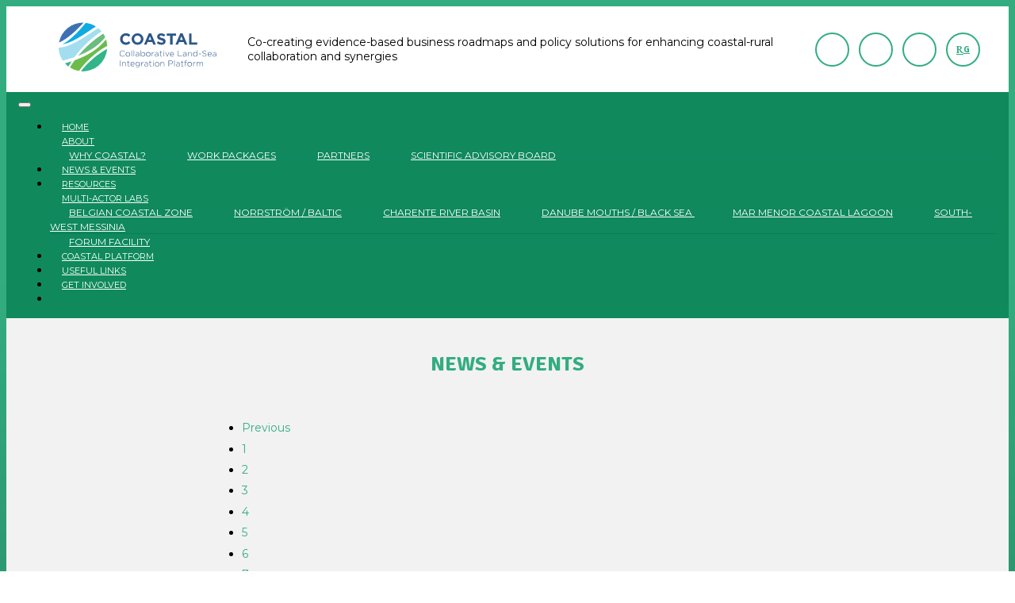

--- FILE ---
content_type: text/html;charset=UTF-8
request_url: https://h2020-coastal.eu/news-and-events/12
body_size: 3795
content:
<!doctype html>
<html lang="en">
	<head>

		<title>News & Events | COASTAL</title>

		<meta name="generator" content="nJinn (c) 2018, EMG Systems">
		<meta charset="utf-8">
		<meta name="viewport" content="width=device-width">

		<link rel="icon" type="image/png" href="/assets/images/icon/favicon-96x96.png">

		<link href="https://fonts.googleapis.com/css?family=Dorsa|Montserrat:400,600,700|EB+Garamond:700|Signika:700" rel="stylesheet">
		<link rel="stylesheet" type="text/css" href="//cdn.emg.group/libs/font-awesome/5.0.8/css/fontawesome-all.min.css">
		<link rel="stylesheet" type="text/css" href="//cdn.emg.group/libs/bootstrap/4.3.1/css/bootstrap.min.css">
		<link rel="stylesheet" type="text/css" href="/cache/bundle.4816357.css">

	</head>
	<body>

		<header>
			<div class="head-stripe">
				<a class="logo" href="/" title="COASTAL home">
					<img src="/assets/images/coastal.svg" alt="COASTAL project">
				</a>
				<div class="slogan">
					Co-creating evidence-based business roadmaps and policy solutions for enhancing coastal-rural collaboration and
					synergies
				</div>
				<div class="icons">
					<ul class="social-media-icons horizontal">
						<li>
							<a class="social-media-icon" href="mailto:coastal@geonardo.com" title="Follow us on Email" target="_blank">
								<i class="fas fa-envelope">
								</i>
							</a>
						</li>
						<li>
							<a class="social-media-icon" href="https://twitter.com/H2020_COASTAL" title="Follow us on Twitter" target="_blank">
								<i class="fab fa-twitter">
								</i>
							</a>
						</li>
						<li>
							<a class="social-media-icon" href="https://www.linkedin.com/company/h2020coastal/" title="Follow us on LinkedIn" target="_blank">
								<i class="fab fa-linkedin-in">
								</i>
							</a>
						</li>
					</ul>
					<a class="btn btn-bordered researchgate" href="https://www.researchgate.net/project/COASTAL-Collaborative-Land-Sea-Integration-Platform-H2020-Project" target="_blank">
						<span>
						R<sup>G</sup></span>
					</a>
				</div>
			</div>
			<nav class="navbar-coastal navbar navbar-expand-lg navbar-dark bg-dark">
				<button class="navbar-toggler" data-toggle="collapse" data-target="#navbar-6970d68641897" aria-label="Toggle navigation" aria-expanded="false" aria-controls="navbar-6970d68641897" type="button">
					<span class="navbar-toggler-icon">
					</span>
				</button>
				<div class="collapse navbar-collapse" id="navbar-6970d68641897">
					<ul class="navbar-nav" role="links">
						<li class="nav-item">
							<a class="nav-link" href="/">
							Home</a>
						</li>
						<li class="nav-item btn-group dropdown" role="group">
							<a class="nav-link dropdown-toggle" data-toggle="dropdown" aria-haspopup="true" aria-expanded="false" href="#" role="button">
							About</a>
							<div class="dropdown-menu">
								<a class="dropdown-item" href="/why-coastal">
								Why COASTAL?</a>
								<a class="dropdown-item" href="/work-packages">
								Work Packages</a>
								<a class="dropdown-item" href="/partners">
								Partners</a>
								<a class="dropdown-item" href="/scientific-advisory-board">
								Scientific Advisory Board</a>
							</div>
						</li>
						<li class="nav-item">
							<a class="nav-link" href="/news-and-events">
							News & Events</a>
						</li>
						<li class="nav-item">
							<a class="nav-link" href="/resources">
							Resources</a>
						</li>
						<li class="nav-item btn-group dropdown" role="group">
							<a class="nav-link dropdown-toggle" data-toggle="dropdown" aria-haspopup="true" aria-expanded="false" href="#" role="button">
							Multi-actor Labs</a>
							<div class="dropdown-menu">
								<a class="dropdown-item" href="/belgian-coastal-zone">
								Belgian Coastal Zone</a>
								<a class="dropdown-item" href="/norrstrom-baltic">
								Norrström / Baltic</a>
								<a class="dropdown-item" href="/charente-river-basin">
								Charente River Basin</a>
								<a class="dropdown-item" href="/danube-mouths-black-sea">
								Danube Mouths / Black Sea </a>
								<a class="dropdown-item" href="/mar-menor-coastal-lagoon">
								Mar Menor Coastal Lagoon</a>
								<a class="dropdown-item" href="/south-west-messinia">
								South-West Messinia</a>
								<div class="dropdown-divider">
								</div>
								<a class="dropdown-item" href="/malff">
								Forum Facility</a>
							</div>
						</li>
						<li class="nav-item">
							<a class="nav-link" href="https://coastal-xchange.eu/" target="_blank">
							Coastal Platform</a>
						</li>
						<li class="nav-item">
							<a class="nav-link" href="/useful-links">
							Useful Links</a>
						</li>
						<li class="nav-item">
							<a class="nav-link" href="/get-involved">
							Get Involved</a>
						</li>
						<li class="nav-item">
							<a class="nav-link" href="/login">
								<i class="fas fa-sign-in-alt">
								</i>
							</a>
						</li>
					</ul>
				</div>
			</nav>
		</header>
		<main>
			<meta>
			</meta>
			<section class="nj-rich-content nj-readable-content nj-list-of-items nj-list-picture-and-text nj-list-with-articles nj-prefers-container">
				<h1 class="nj-primary-head">
					News & Events
				</h1>
				<div class="feeds-list">

				</div>
				<nav aria-label="Main pagination">
					<ul class="pagination justify-content-center">
						<li class="page-item">
							<a class="page-link" aria-label="Previous" href="/news-and-events/11">
								<span class="fas fa-angle-left" aria-hidden="">
								</span>
								<span class="sr-only">
								Previous</span>
							</a>
						</li>
						<li class="page-item">
							<a class="page-link" href="/news-and-events/1">
							1</a>
						</li>
						<li class="page-item">
							<a class="page-link" href="/news-and-events/2">
							2</a>
						</li>
						<li class="page-item">
							<a class="page-link" href="/news-and-events/3">
							3</a>
						</li>
						<li class="page-item">
							<a class="page-link" href="/news-and-events/4">
							4</a>
						</li>
						<li class="page-item">
							<a class="page-link" href="/news-and-events/5">
							5</a>
						</li>
						<li class="page-item">
							<a class="page-link" href="/news-and-events/6">
							6</a>
						</li>
						<li class="page-item">
							<a class="page-link" href="/news-and-events/7">
							7</a>
						</li>
						<li class="page-item">
							<a class="page-link" href="/news-and-events/8">
							8</a>
						</li>
						<li class="page-item">
							<a class="page-link" href="/news-and-events/9">
							9</a>
						</li>
						<li class="page-item">
							<a class="page-link" href="/news-and-events/10">
							10</a>
						</li>
						<li class="page-item">
							<a class="page-link" href="/news-and-events/11">
							11</a>
						</li>
						<li class="page-item active">
							<a class="page-link" href="/news-and-events/12">
								<span class="sr-only">
								(current)</span>
							12</a>
						</li>
						<li class="page-item disabled">
							<span class="page-link" aria-label="Next">
								<span class="fas fa-angle-right" aria-hidden="">
								</span>
								<span class="sr-only">
								Next</span>
							</span>
						</li>
					</ul>
				</nav>
			</section>
		</main>
		<footer>
			<section class="top">
				<div class="container">
					<div class="coordinator" itemscope itemtype="http://schema.org/Organization">
						<h5>
						Coordinated by</h5>
						<div class="name">
						VLAAMSE INSTELLING VOOR TECHNOLOGISCH ONDERZOEK N.V.</div>
						<a itemprop="url" href="https://vito.be/en" target="_blank">
							<img src="/assets/content/partner/vito.png" alt="VLAAMSE INSTELLING VOOR TECHNOLOGISCH ONDERZOEK N.V.">
						</a>
					</div>
					<div class="project-contact">
						<h5>
							Project Contact
						</h5>
						<div>
							<div class="contact" itemscope itemtype="http://schema.org/Organization">
								<div class="organisation">
									<div class="name" itemprop="name">
										Flemish Institute for Technological Research (VITO)
									</div>
									<div class="department" itemprop="department">
										Environmental Modelling Unit (RMA)
									</div>
								</div>
								<div class="person" itemprop="employee" itemscope itemtype="http://schema.org/Person">
									<div class="assigment" itemprop="jobTitle">
										Project Coordinator (PC)
									</div>
									<div class="name" itemprop="name">
										Dr. Jean-Luc de Kok
									</div>
									<div class="email" itemprop="email">
									<nj-protected data-uuid="298d3316-fcf3-11e9-afa5-901b0e6c82a6" data-type="emailAddress" data-query-string=""></nj-protected></div>
								</div>
								<div class="person" itemprop="employee" itemscope itemtype="http://schema.org/Person">
									<div class="assigment" itemprop="jobTitle">
										Supporting PC
									</div>
									<div class="name" itemprop="name">
										Dr. Bastiaan Notebaert
									</div>
									<div class="email" itemprop="email">
									<nj-protected data-uuid="298d9218-fcf3-11e9-afa5-901b0e6c82a6" data-type="emailAddress" data-query-string=""></nj-protected></div>
								</div>
							</div>
						</div>
					</div>
					<div class="social-media">
						<h5>
							follow us
						</h5>
						<ul class="social-media-icons horizontal">
							<li>
								<a class="social-media-icon" href="https://twitter.com/H2020_COASTAL" title="Follow us on Twitter" target="_blank">
									<i class="fab fa-twitter">
									</i>
								</a>
							</li>
							<li>
								<a class="social-media-icon" href="https://www.linkedin.com/company/h2020coastal/" title="Follow us on LinkedIn" target="_blank">
									<i class="fab fa-linkedin-in">
									</i>
								</a>
							</li>
						</ul>
					</div>
					<div class="newsletter">
						<h5>
							Newsletter
						</h5>
						<form class="newsletter-subscription" data-captcha="true" buttonText="Subscribe" action="/newsletter/subscription" method="post">
							<div class="form-group">
								<input class="form-control form-control-sm" name="firstName" type="text" placeholder="First Name" required>
							</div>
							<div class="form-group">
								<input class="form-control form-control-sm" name="lastName" type="text" placeholder="Last Name" required>
							</div>
							<div class="form-group">
								<input class="form-control form-control-sm" name="emailAddress" type="email" placeholder="Email Address" required>
							</div>
							<div class="controls">
								<button class="btn btn-primary btn-sm" aria-pressed="false" type="submit">
								Subscribe</button>
							</div>
						</form>
						<small style="display:block;margin-top:2em;">
							<div>
								Data Protection Officer
							</div>
						<nj-protected data-uuid="ead8a6b5-9abe-11ef-9aca-005056810255" data-type="emailAddress" data-query-string="p"></nj-protected></small>
					</div>
				</div>
			</section>
			<section>
				<div class="legal">
					<div class="legal-notice">
						<div class="eu-flag">
							<img alt="European Commission" src="/assets/images/eu-flag.jpg">
						</div>
						<div class="funding">
							<p class="grant-agreement">
							This project has received funding from the European Union's H2020 research and innovation programme under grant agreement N<sup>o</sup> 773782</p>
							<p class="disclaimer">
							This website reflects only the author's view and that the European Commission is not responsible for any use that may be made of the information it contains.</p>
						</div>
					</div>
				</div>
				<div class="navigation">
					<nav class="justify-content-center nav" role="links">
						<a class="nav-link nav-item" href="/terms-of-use">
						Terms of use</a>
						<a class="nav-link nav-item" href="/privacy-policy">
						Privacy policy</a>
						<a class="nav-link nav-item" href="/cookies-policy">
						Cookies policy</a>
						<a class="nav-link nav-item" href="/partner-area">
						Partner Area</a>
					</nav>
				</div>
			</section>
		</footer>
		<!-- Matomo -->
		<script>

			var _paq = window._paq = window._paq || [];
			_paq.push(['trackPageView']);
			_paq.push(['enableLinkTracking']);
			(function() {
			var u='https://analytics.emg.group';
			_paq.push(['setTrackerUrl', u+'/matomo.php']);
			_paq.push(['setSiteId', '15']);
			var d=document, g=d.createElement('script'), s=d.getElementsByTagName('script')[0];
			g.async=true; g.src=u+'/matomo.js'; s.parentNode.insertBefore(g,s);
			})();
		</script>
		<noscript>
			<p>
				<img style="border:0;" src="https://analytics.emg.group/matomo.php?idsite=15&amp;rec=1" alt>
			</p>
		</noscript>
		<script>

			var reCaptchaCallengeCallback = function (token) {
			$(document.body).trigger('reCaptchaCallenge', [token]);
		};</script>
		<script>

			var reCaptchaLoadCallback = function () {
			$('body').append($('<div id="re-captcha">'));

				grecaptcha.render('re-captcha', {
				'sitekey': '6LdbCX8UAAAAAIz5RymE5tS_JHgAO0jXhAHvbVJH',
				'callback': reCaptchaCallengeCallback,
				'size': 'invisible'
				});
			}</script>

			<script src="//cdn.emg.group/libs/popper.js/1.15.0/popper.min.js"></script>
			<script src="//cdn.emg.group/libs/jquery/3.4.1/jquery.min.js"></script>
			<script src="//cdn.emg.group/libs/bootstrap/4.3.1/js/bootstrap.min.js"></script>
			<script src="//cdn.emg.group/plugins/jquery/cookie/2.1.3/js.cookie.js"></script>
			<script src="//cdn.emg.group/libs/bootbox.js/5.0.0/bootbox.min.js"></script>
			<script src="https://www.google.com/recaptcha/api.js?onload=reCaptchaLoadCallback&render=explicit"></script>
			<script src="/cache/bundle.7886444.js"></script>

		</body>
	</html>




--- FILE ---
content_type: text/css
request_url: https://h2020-coastal.eu/cache/bundle.4816357.css
body_size: 2635
content:
/*

 - cache/global.less.60adca73220c7e0bb97a578f4633aa64.css
 - cache/module--common.less.ab0b1cbc2a871c498d507cf902b3d1c1.css
 - cache/module--socialMedia.icons.less.d3dbcd9a1b5f2437245b8268c677ca0e.css

*/


/* minified the hell out of this */

/* minified the hell out of this */
html {min-height: 100vh;
background: linear-gradient(#33ad80,#33ad80 50vh,#2d9971 100vh);
scroll-behavior: smooth;
font-size: 14px;}
body {background: #f2f2f2;
font-family: Montserrat;}
body b,
body strong {font-weight: bold;}
body .n-product {display: inline-block;
font-family: 'Dorsa', sans-serif;
font-size: 1.8em;
line-height: 100%;
text-transform: none;}
body .n-product::first-letter {color: #007afb;
font-size: 70%;
line-height: 70%;
vertical-align: top;}
body .social-media-icons {display: flex;
flex-wrap: wrap;
justify-content: center;
align-items: center;}
body .social-media-icons li {display: flex;
flex-wrap: wrap;
justify-content: center;
align-items: center;
padding: 6px;}
body .social-media-icons li a {color: #33ad80;
flex-direction: column;
display: flex;
flex-wrap: wrap;
justify-content: center;
align-items: center;}
body .social-media-icons li a:hover {text-decoration: none;}
body .social-media-icons li a i.fas,
body .social-media-icons li a i.fab,
body .social-media-icons li a span {display: flex;
flex-wrap: wrap;
justify-content: center;
align-items: center;
width: 3em;
height: 3em;
border-radius: 50%;
border: solid 2px;
font-size: 13px;
transition: color 0.5s;}
body .social-media-icons li a i.fas:hover,
body .social-media-icons li a i.fab:hover,
body .social-media-icons li a span:hover {color: #108a5d;}
body .social-media {margin: 1em;}
body .social-media .share {font-size: 20px;}
body .researchgate {padding: 6px;
font-family: 'EB Garamond', serif;
color: #33ad80;
flex-direction: column;
display: flex;
flex-wrap: wrap;
justify-content: center;
align-items: center;}
body .researchgate:hover {text-decoration: none;}
body .researchgate i.fas,
body .researchgate i.fab,
body .researchgate span {display: flex;
flex-wrap: wrap;
justify-content: center;
align-items: center;
width: 3em;
height: 3em;
border-radius: 50%;
border: solid 2px;
font-size: 13px;
transition: color 0.5s;}
body .researchgate i.fas:hover,
body .researchgate i.fab:hover,
body .researchgate span:hover {color: #108a5d;}
body .researchgate sup {font-family: 'Signika', sans-serif;}
body .partner-icon-list .img-flex {background-color: #fff;
border-radius: 6px;
box-shadow: 0 2px 3px #ccc inset;}
body section.nj-list-of-items [class$="-list"] {max-width: 780px;
padding-left: 15px;
padding-right: 15px;
margin-left: auto;
margin-right: auto;
display: flex;
flex-wrap: wrap;
justify-content: space-around;}
body section.nj-list-of-items [class$="-list"] .item {flex-basis: calc(50% - 24px);
flex-grow: 1;
min-width: 300px;
margin: 12px;
border-radius: 0;}
body section.nj-list-of-items [class$="-list"] .item .card-img-top {display: grid;
border-radius: 0;
overflow: hidden;}
body section.nj-list-of-items [class$="-list"] .item .card-img-top .figure {padding-bottom: 60%;
background-size: cover;
background-repeat: no-repeat;
background-position: center;
transition: all 0.5s;}
body section.nj-list-of-items [class$="-list"] .item .card-title {text-transform: uppercase;
display: block;
font-size: 21px;
color: #1be59a;
margin-bottom: 0.6em;
line-height: 1.1;}
body section.nj-list-of-items [class$="-list"] .item .card-footer {background: #fff;}
body section.nj-list-of-items [class$="-list"] .item:hover .card-img-top .figure {transform: scale(1.1);}
body .img-responsive {max-width: 100%;}
body .img-flex {background-size: cover;
background-position: center;
background-repeat: no-repeat;}
body .img-flex > img {display: none;}
body .article-container,
body .nj-prefers-container {max-width: 750px;
padding-left: 15px;
padding-right: 15px;
margin-left: auto;
margin-right: auto;}
body .nj-prefers-fluid-container {max-width: 100%;
padding-left: 15px;
padding-right: 15px;
margin-left: auto;
margin-right: auto;}
body .nj-only-content {margin-bottom: 60px;}
body .btn-primary {background-color: #33ad80;
border-color: #278663;}
body .btn-primary:hover {background-color: #050f0b;}
body > header {background: #fff;}
body > header .head-stripe {display: grid;
grid-template-rows: auto;
grid-template-columns: auto 1fr auto;
padding: 0 30px;}
body > header .head-stripe a.logo {display: block;
padding: 12px;}
body > header .head-stripe a.logo img {width: 100%;
max-width: 250px;
max-height: 80px;}
body > header .head-stripe .slogan {display: flex;
flex-wrap: wrap;
align-items: center;}
body > header .head-stripe .icons {display: flex;
flex-direction: row;}
@media (max-width:991px) {body > header .head-stripe {grid-template-rows: auto auto auto;
grid-template-columns: auto;}
body > header .head-stripe a.logo,
body > header .head-stripe .slogan {text-align: center;
margin-bottom: 1em;}
body > header .head-stripe .icons {display: flex;
flex-wrap: wrap;
justify-content: center;
align-items: center;
margin-bottom: 1em;}}
body > header .navbar-coastal {background-color: #108a5d !important;
padding: 2px 15px;}
body > header .navbar-coastal .navbar-collapse {justify-content: center;}
body > header .navbar-coastal .navbar-nav .nav-link {padding: 15px;
color: #fff;
text-transform: uppercase;
font-size: 11px;
transition: all 0.6s;}
body > header .navbar-coastal .navbar-nav .nav-link.active {color: #fff;
background-color: #0b5c3e;}
body > header .navbar-coastal .navbar-nav .nav-link:hover {color: #fff;
background-color: #0d734e;}
body > header .navbar-coastal .navbar-nav .nav-item.dropdown {display: block;}
body > header .navbar-coastal .navbar-nav .nav-item.dropdown.show {background-color: #0b5c3e;}
body > header .navbar-coastal .navbar-nav .dropdown-menu {border-radius: 0;
background: rgba(16,138,93,0.85);}
body > header .navbar-coastal .navbar-nav .dropdown-menu .dropdown-item {text-transform: uppercase;
color: #fff;
font-size: 12px;
padding: 0.6em 2em;
margin: 0.4em 0;}
body > header .navbar-coastal .navbar-nav .dropdown-menu .dropdown-item:hover {color: #fff;
background-color: #0b5c3e;}
body > header .navbar-coastal .navbar-nav .dropdown-menu .dropdown-divider {border-top: solid 1px rgba(0,0,0,0.1);}
body > main a:not(.btn),
body > main a:not(.btn):hover,
body > main a:not(.btn):focus,
body > main a:not(.btn):visited {text-decoration: none;
outline: none;
box-shadow: none;
color: #33ad80;}
body > main h1 {font: bold 20px Signika, arial, Helvetica, sans-serif;
color: #33ad80;
text-decoration: none;
text-transform: uppercase;
font: 16px Signika, arial, Helvetica, sans-serif;
text-align: center;
margin: 0;
padding: 1.6em 0;
font-size: 26px;}
body > main h2 {font: bold 20px Signika, arial, Helvetica, sans-serif;
color: #33ad80;
text-decoration: none;
text-transform: uppercase;
font: 16px Signika, arial, Helvetica, sans-serif;
text-align: center;
margin: 20px 0 10px 0;
padding: 30px 0px;
font-size: 22px;}
body > main h4 {margin-bottom: 16px;}
body > main p {line-height: 1.6;}
body > main li {margin-bottom: 0.6em;}
body > main .lead {font-size: 14px;}
body > main .panel-group .panel {box-shadow: none;
margin: 0 0 0.3em 0;
border: solid 1px #ddd;}
body > main .panel-group .panel-heading {border-radius: 0;
border: solid 1px #f2f2f2;
padding: 0;}
body > main .panel-group .panel-heading:hover {border-color: #6d6d6d;}
body > main .panel-group .panel-title {text-align: left;
margin: 0;}
body > main .panel-group .panel-title a {display: block;
position: relative;
padding: 14px 15px;
text-decoration: none;
font-size: 16px;
color: #000;
transition: background-color 200ms ease;}
body > main .panel-group .panel-title a.collapsible-item-title-link-icon {float: right;
z-index: 2;}
body > main .panel-group .panel-title a[aria-expanded="true"] {background-color: #bababa;
background-color: #33ad80;
color: #fff;}
body > main .panel-group .panel-title a[aria-expanded="true"] .glyphicon {transform: rotate(-135deg);}
body > main .panel-group .panel-title a .glyphicon {right: 20px;
top: 13px;
font-size: 26px;
position: absolute;
border: 1px solid black;
border-width: 0px 3px 3px 0px;
width: 16px;
height: 16px;
text-align: center;
transform: rotate(45deg);
transform-origin: 60% 60%;
transition: all 250ms ease;
text-indent: -1000px;
overflow: hidden;}
body > main .panel-group .panel-body {background-color: #eee;
padding: 15px;}
body > main article p {margin: 10px 0;}
body > main article > time {display: block;
margin-bottom: 1em;
text-align: right;
font-size: 12px;
font-style: italic;}
body > main article > img {max-width: 100%;}
body > footer {background: #33ad80;}
body > footer .top {background: #fff;
padding-bottom: 15px;
font-size: 12px;}
body > footer .top .container {display: grid;
grid-template-rows: auto;
grid-template-columns: 1fr 1fr 1fr 1fr;
grid-template-areas: "coordinator contact social newsletter";
grid-gap: 15px;}
@media (max-width:991px) {body > footer .top .container {grid-template-rows: auto auto auto auto;
grid-template-columns: auto;
grid-template-areas: "coordinator" "contact" "social" "newsletter";}}
body > footer .top .container h5 {text-align: center;
margin: 0.8em 0 1.6em 0;
color: #33ad80;
font-size: 14px;}
body > footer .top .container .coordinator {grid-area: coordinator;}
body > footer .top .container .coordinator a {display: flex;
justify-content: center;}
body > footer .top .container .coordinator a img {width: 80%;
min-width: 150px;
max-width: 100%;}
body > footer .top .container .project-contact {grid-area: contact;}
body > footer .top .container .project-contact .contact > div {margin-bottom: 0.6em;}
body > footer .top .container .social-media {grid-area: social;}
body > footer .top .container .newsletter {grid-area: newsletter;}
body > footer .legal {max-width: 1024px;
padding-left: 15px;
padding-right: 15px;
margin-left: auto;
margin-right: auto;
color: rgba(255,255,255,0.75);
font-size: 0.8rem;}
body > footer .legal .legal-notice {display: flex;
flex-wrap: nowrap;
align-items: center;
margin-top: 15px;
padding-top: 15px;}
@media (max-width:767px) {body > footer .legal .legal-notice {flex-direction: column;}}
body > footer .legal .legal-notice .eu-flag img {width: 100px;}
body > footer .legal .legal-notice .funding {padding-left: 12px;}
body > footer .legal .legal-notice .funding p {margin: 0.6em 0;}
body > footer .navigation {padding: 15px;}
body > footer .navigation .nav .nav-link {color: #fff;}
body > footer .navigation .nav .nav-link:hover {color: #000;
background: #31a57a;}
/* minified the hell out of this */
.btn-collapse .fa-expand {display: none;}
.btn-collapse .fa-compress {display: inline-block;}
.btn-collapse.collapsed .fa-expand {display: inline-block;}
.btn-collapse.collapsed .fa-compress {display: none;}
.panel-heading .btn-collapse {float: right;
margin-top: -1px;
margin-right: -5px;
background: none;
border: none;}
.panel-heading .btn-collapse:focus,
.panel-heading .btn-collapse:active {outline: none;}
/* minified the hell out of this */
body .social-media-icons {margin: 0;
padding: 0;
list-style: none;
white-space: nowrap;}
body .social-media-icons.horizontal {display: flex;
flex-direction: row;}
body .social-media-icons.bordered li {border: solid 2px;}
body .social-media-icons.rounded li {border-radius: 50%;}



--- FILE ---
content_type: image/svg+xml
request_url: https://h2020-coastal.eu/assets/images/coastal.svg
body_size: 11289
content:
<svg id="Réteg_1" data-name="Réteg 1" xmlns="http://www.w3.org/2000/svg" xmlns:xlink="http://www.w3.org/1999/xlink" viewBox="0 0 248 91"><defs><style>.cls-1{fill:none;}.cls-2{fill:#6abd7d;}.cls-3{fill:#6cbc4c;}.cls-4{fill:#32b588;}.cls-5{fill:#0faae2;}.cls-6{fill:#3d71b4;}.cls-7{fill:#a3ddf0;}.cls-8{fill:#2c5787;}.cls-9{clip-path:url(#clip-path);}.cls-10{opacity:0.2;}</style><clipPath id="clip-path"><rect class="cls-1" x="40.31" y="-381.68" width="343" height="343"/></clipPath></defs><title>Coastal_logo-01</title><path class="cls-2" d="M75.84,30.68c-.4-.91-.83-1.81-1.31-2.71s-1-1.69-1.51-2.5a156.78,156.78,0,0,0-36,31.7C59.71,48.39,69.57,38.58,75.84,30.68Z"/><path class="cls-3" d="M75.83,44.65c1-.54,2-1,2.9-1.46A34.65,34.65,0,0,0,77,33.56c-7.14,9-18.85,20.68-45.06,30.16a107.56,107.56,0,0,0-6.66,10.36,35,35,0,0,0,13,4.93C45.81,67.64,62.8,51.73,75.83,44.65Z"/><path class="cls-4" d="M18.1,68.1a34.83,34.83,0,0,0,5,4.51c1.4-2.49,2.87-5,4.45-7.38C24.56,66.22,21.43,67.18,18.1,68.1Z"/><path class="cls-4" d="M41.12,79.37A34.85,34.85,0,0,0,78.65,47.19C66.41,53.52,49.07,68.28,41.12,79.37Z"/><path class="cls-5" d="M47.81,10.16C41.52,17.89,26.68,35,14.35,40.69c13.71-1.83,28.86-12.81,42.77-21.95,1.86-1.23,3.67-2.41,5.45-3.56a34.88,34.88,0,0,0-15-5.24Z"/><path class="cls-6" d="M44.74,9.76A34.86,34.86,0,0,0,9.63,38.05C21.46,33.83,38.54,16.92,44.74,9.76Z"/><path class="cls-7" d="M31.8,59.08C43.14,43.64,57.6,30.46,70.69,22.31a35.26,35.26,0,0,0-4.88-4.82c-2.19,1.41-4.42,2.87-6.73,4.39C43.7,32,24.51,45.34,9,45.63a34.58,34.58,0,0,0,4.21,15.62c.54,1,1.14,2,1.76,2.91C21.22,62.53,26.79,60.83,31.8,59.08Z"/><path class="cls-8" d="M97.16,33.27v-.05a8.18,8.18,0,0,1,8.39-8.32,8.32,8.32,0,0,1,6.35,2.48L109.65,30a6,6,0,0,0-4.12-1.82,4.78,4.78,0,0,0-4.67,5v0a4.78,4.78,0,0,0,4.67,5.06,5.79,5.79,0,0,0,4.23-1.88L112,38.67a8.22,8.22,0,0,1-6.6,2.88A8.13,8.13,0,0,1,97.16,33.27Z"/><path class="cls-8" d="M113.67,33.27v-.05a8.56,8.56,0,0,1,17.11,0v0a8.56,8.56,0,0,1-17.11.05Zm13.41,0v-.05a4.89,4.89,0,0,0-4.88-5.06,4.82,4.82,0,0,0-4.83,5v0a4.9,4.9,0,0,0,4.88,5.06A4.81,4.81,0,0,0,127.08,33.27Z"/><path class="cls-8" d="M138.42,25.06h3.26l6.9,16.21h-3.7l-1.47-3.61H136.6l-1.47,3.61h-3.61Zm3.72,9.47L140,29.31l-2.14,5.22Z"/><path class="cls-8" d="M149.74,38.93l2.09-2.51a7.37,7.37,0,0,0,4.81,1.95c1.44,0,2.32-.57,2.32-1.51v0c0-.9-.55-1.36-3.24-2.05-3.25-.82-5.34-1.72-5.34-4.92v0c0-2.92,2.35-4.85,5.63-4.85a9.31,9.31,0,0,1,6,2l-1.84,2.67A7.54,7.54,0,0,0,156,28.07c-1.36,0-2.07.62-2.07,1.4v.05c0,1.06.69,1.4,3.47,2.12,3.27.85,5.11,2,5.11,4.83v0c0,3.2-2.44,5-5.91,5A10.25,10.25,0,0,1,149.74,38.93Z"/><path class="cls-8" d="M169,28.44h-4.89V25.18H177.4v3.26h-4.9V41.27H169Z"/><path class="cls-8" d="M183.57,25.06h3.26l6.9,16.21H190l-1.47-3.61h-6.81l-1.47,3.61h-3.61Zm3.72,9.47-2.13-5.22L183,34.53Z"/><path class="cls-8" d="M196.22,25.18h3.54V38.05h8v3.22H196.22Z"/><path class="cls-8" d="M96.6,54v0a4.16,4.16,0,0,1,4.14-4.29A4.37,4.37,0,0,1,104,51l-.44.45a3.79,3.79,0,0,0-2.79-1.22A3.54,3.54,0,0,0,97.24,54v0a3.57,3.57,0,0,0,3.5,3.73,3.78,3.78,0,0,0,2.85-1.29l.42.4a4.4,4.4,0,0,1-3.29,1.44A4.12,4.12,0,0,1,96.6,54Z"/><path class="cls-8" d="M105.27,55.15v0a3.1,3.1,0,1,1,6.2,0v0a3.12,3.12,0,0,1-3.11,3.16A3.08,3.08,0,0,1,105.27,55.15Zm5.58,0v0a2.53,2.53,0,0,0-2.49-2.61,2.49,2.49,0,0,0-2.46,2.59v0a2.53,2.53,0,0,0,2.48,2.62A2.49,2.49,0,0,0,110.85,55.15Z"/><path class="cls-8" d="M113.58,49.5h.58v8.64h-.58Z"/><path class="cls-8" d="M116.76,49.5h.58v8.64h-.58Z"/><path class="cls-8" d="M119.36,56.39v0c0-1.25,1.08-2,2.64-2a7.42,7.42,0,0,1,2,.26V54.4a1.73,1.73,0,0,0-2-1.85,4,4,0,0,0-1.9.49l-.21-.51a4.8,4.8,0,0,1,2.14-.52,2.61,2.61,0,0,1,1.91.66,2.3,2.3,0,0,1,.61,1.71v3.76H124v-1a2.74,2.74,0,0,1-2.3,1.15A2.11,2.11,0,0,1,119.36,56.39Zm4.66-.51v-.69a8.08,8.08,0,0,0-2-.27c-1.28,0-2,.57-2,1.41v0c0,.88.83,1.39,1.75,1.39A2.08,2.08,0,0,0,124,55.88Z"/><path class="cls-8" d="M127.47,56.84v1.3h-.58V49.5h.58v4A2.92,2.92,0,0,1,130,52a3,3,0,0,1,2.93,3.14v0A3,3,0,0,1,130,58.28,2.9,2.9,0,0,1,127.47,56.84Zm4.8-1.69v0a2.43,2.43,0,0,0-2.37-2.6,2.52,2.52,0,0,0-2.46,2.59v0a2.52,2.52,0,0,0,2.46,2.6A2.37,2.37,0,0,0,132.27,55.15Z"/><path class="cls-8" d="M134.52,55.15v0a3.11,3.11,0,1,1,6.21,0v0a3.13,3.13,0,0,1-3.12,3.16A3.09,3.09,0,0,1,134.52,55.15Zm5.58,0v0a2.53,2.53,0,0,0-2.49-2.61,2.49,2.49,0,0,0-2.46,2.59v0a2.53,2.53,0,0,0,2.49,2.62A2.49,2.49,0,0,0,140.1,55.15Z"/><path class="cls-8" d="M142.75,52.1h.58v1.72A2.84,2.84,0,0,1,146,52v.64h-.06c-1.39,0-2.61,1.05-2.61,3v2.47h-.58Z"/><path class="cls-8" d="M146.92,56.39v0c0-1.25,1.08-2,2.64-2a7.55,7.55,0,0,1,2,.26V54.4a1.74,1.74,0,0,0-2-1.85,4,4,0,0,0-1.9.49l-.21-.51a4.8,4.8,0,0,1,2.14-.52,2.61,2.61,0,0,1,1.91.66,2.3,2.3,0,0,1,.61,1.71v3.76h-.56v-1a2.77,2.77,0,0,1-2.31,1.15A2.11,2.11,0,0,1,146.92,56.39Zm4.66-.51v-.69a8.08,8.08,0,0,0-2.05-.27c-1.28,0-2,.57-2,1.41v0c0,.88.83,1.39,1.75,1.39A2.08,2.08,0,0,0,151.58,55.88Z"/><path class="cls-8" d="M154.71,56.59v-4h-.87V52.1h.87V50.17h.58V52.1h2.12v.54h-2.12v3.89a1.06,1.06,0,0,0,1.21,1.17,2.12,2.12,0,0,0,.89-.21V58a2.15,2.15,0,0,1-1,.22A1.55,1.55,0,0,1,154.71,56.59Z"/><path class="cls-8" d="M159.37,49.74h.72v.79h-.72Zm.07,2.36H160v6h-.58Z"/><path class="cls-8" d="M161.93,52.1h.67l2.29,5.39,2.31-5.39h.65l-2.71,6.09h-.5Z"/><path class="cls-8" d="M168.9,55.13v0A3,3,0,0,1,171.76,52c1.7,0,2.77,1.37,2.77,3.16a1.85,1.85,0,0,1,0,.24h-5a2.4,2.4,0,0,0,2.37,2.38,2.7,2.7,0,0,0,2.07-1l.41.36a3.19,3.19,0,0,1-2.5,1.13A3,3,0,0,1,168.9,55.13Zm5-.29a2.25,2.25,0,0,0-2.17-2.35,2.36,2.36,0,0,0-2.23,2.35Z"/><path class="cls-8" d="M180.38,49.85H181v7.72h4.87v.57h-5.48Z"/><path class="cls-8" d="M187.31,56.39v0c0-1.25,1.08-2,2.64-2a7.42,7.42,0,0,1,2,.26V54.4a1.74,1.74,0,0,0-2-1.85,4,4,0,0,0-1.89.49l-.21-.51A4.8,4.8,0,0,1,190,52a2.61,2.61,0,0,1,1.91.66,2.3,2.3,0,0,1,.61,1.71v3.76H192v-1a2.74,2.74,0,0,1-2.31,1.15A2.1,2.1,0,0,1,187.31,56.39Zm4.65-.51v-.69a7.93,7.93,0,0,0-2-.27c-1.28,0-2,.57-2,1.41v0c0,.88.83,1.39,1.75,1.39A2.07,2.07,0,0,0,192,55.88Z"/><path class="cls-8" d="M194.84,52.1h.58v1.13A2.37,2.37,0,0,1,197.6,52,2.3,2.3,0,0,1,200,54.45v3.69h-.58V54.55a1.85,1.85,0,0,0-1.92-2.06,2.07,2.07,0,0,0-2.09,2.16v3.49h-.58Z"/><path class="cls-8" d="M201.94,55.15v0A3,3,0,0,1,204.87,52a2.91,2.91,0,0,1,2.49,1.45V49.5h.58v8.64h-.58V56.79a2.92,2.92,0,0,1-2.49,1.49A3,3,0,0,1,201.94,55.15Zm5.45,0v0a2.51,2.51,0,0,0-2.46-2.59,2.36,2.36,0,0,0-2.36,2.58v0a2.43,2.43,0,0,0,2.36,2.61A2.53,2.53,0,0,0,207.39,55.13Z"/><path class="cls-8" d="M210.1,54.29h3.18V55H210.1Z"/><path class="cls-8" d="M215,56.93l.4-.46a4,4,0,0,0,3,1.23c1.24,0,2.1-.7,2.1-1.64v0c0-.87-.47-1.38-2.35-1.76s-2.79-1.08-2.79-2.33v0A2.39,2.39,0,0,1,218,49.74a4.14,4.14,0,0,1,2.84,1l-.39.49a3.54,3.54,0,0,0-2.47-.94c-1.22,0-2,.7-2,1.57v0c0,.87.45,1.41,2.42,1.81s2.72,1.08,2.72,2.28v0c0,1.34-1.15,2.26-2.74,2.26A4.7,4.7,0,0,1,215,56.93Z"/><path class="cls-8" d="M222.83,55.13v0A3,3,0,0,1,225.7,52a2.86,2.86,0,0,1,2.77,3.16,1.85,1.85,0,0,1,0,.24h-5a2.4,2.4,0,0,0,2.37,2.38,2.73,2.73,0,0,0,2.07-1l.4.36a3.17,3.17,0,0,1-2.5,1.13A3,3,0,0,1,222.83,55.13Zm5-.29a2.24,2.24,0,0,0-2.17-2.35,2.36,2.36,0,0,0-2.22,2.35Z"/><path class="cls-8" d="M229.9,56.39v0c0-1.25,1.08-2,2.64-2a7.42,7.42,0,0,1,2,.26V54.4a1.74,1.74,0,0,0-2-1.85,4,4,0,0,0-1.89.49l-.22-.51a4.87,4.87,0,0,1,2.15-.52,2.6,2.6,0,0,1,1.9.66,2.31,2.31,0,0,1,.62,1.71v3.76h-.57v-1a2.76,2.76,0,0,1-2.31,1.15A2.1,2.1,0,0,1,229.9,56.39Zm4.65-.51v-.69a8,8,0,0,0-2.05-.27c-1.27,0-2,.57-2,1.41v0c0,.88.82,1.39,1.75,1.39A2.07,2.07,0,0,0,234.55,55.88Z"/><path class="cls-8" d="M97.05,64.05h.61v8.29h-.61Z"/><path class="cls-8" d="M100.31,66.3h.58v1.13a2.38,2.38,0,0,1,2.18-1.27,2.3,2.3,0,0,1,2.42,2.49v3.69h-.58V68.75A1.85,1.85,0,0,0,103,66.69a2.07,2.07,0,0,0-2.1,2.16v3.49h-.58Z"/><path class="cls-8" d="M108.12,70.79v-4h-.87V66.3h.87V64.37h.58V66.3h2.12v.54H108.7v3.89a1.06,1.06,0,0,0,1.21,1.17,2.09,2.09,0,0,0,.89-.21v.54a2.11,2.11,0,0,1-1,.22A1.55,1.55,0,0,1,108.12,70.79Z"/><path class="cls-8" d="M112.18,69.33v0a3,3,0,0,1,2.87-3.15,2.86,2.86,0,0,1,2.77,3.16.93.93,0,0,1,0,.24h-5a2.39,2.39,0,0,0,2.36,2.38,2.74,2.74,0,0,0,2.08-1l.4.36a3.19,3.19,0,0,1-2.5,1.13A3,3,0,0,1,112.18,69.33Zm5-.29A2.24,2.24,0,0,0,115,66.69,2.35,2.35,0,0,0,112.8,69Z"/><path class="cls-8" d="M119.62,73.33l.35-.47a3.92,3.92,0,0,0,2.44.85,2.16,2.16,0,0,0,2.36-2.34v-.88a3,3,0,0,1-2.52,1.4,2.86,2.86,0,0,1-2.9-2.84v0a2.88,2.88,0,0,1,2.9-2.87,3,3,0,0,1,2.52,1.35V66.3h.58v5.11a2.76,2.76,0,0,1-.77,2,3.06,3.06,0,0,1-2.19.81A4.55,4.55,0,0,1,119.62,73.33ZM124.81,69v0a2.4,2.4,0,0,0-2.5-2.3A2.22,2.22,0,0,0,120,69v0a2.29,2.29,0,0,0,2.33,2.3A2.41,2.41,0,0,0,124.81,69Z"/><path class="cls-8" d="M127.79,66.3h.58V68A2.84,2.84,0,0,1,131,66.21v.64H131c-1.39,0-2.61,1.05-2.61,3v2.47h-.58Z"/><path class="cls-8" d="M132,70.59v0c0-1.25,1.08-2,2.64-2a7.42,7.42,0,0,1,2,.26V68.6a1.73,1.73,0,0,0-2-1.85,4,4,0,0,0-1.9.49l-.21-.51a4.8,4.8,0,0,1,2.14-.52,2.61,2.61,0,0,1,1.91.66,2.3,2.3,0,0,1,.61,1.71v3.76h-.57v-1a2.74,2.74,0,0,1-2.3,1.15A2.11,2.11,0,0,1,132,70.59Zm4.66-.51v-.69a8.08,8.08,0,0,0-2.05-.27c-1.28,0-2,.57-2,1.41v0c0,.88.83,1.39,1.75,1.39A2.08,2.08,0,0,0,136.62,70.08Z"/><path class="cls-8" d="M139.75,70.79v-4h-.87V66.3h.87V64.37h.58V66.3h2.12v.54h-2.12v3.89a1.06,1.06,0,0,0,1.21,1.17,2.12,2.12,0,0,0,.89-.21v.54a2.15,2.15,0,0,1-1,.22A1.55,1.55,0,0,1,139.75,70.79Z"/><path class="cls-8" d="M144.41,63.94h.73v.79h-.73Zm.07,2.36h.59v6h-.59Z"/><path class="cls-8" d="M147.17,69.35v0a3.1,3.1,0,1,1,6.2,0v0a3.1,3.1,0,1,1-6.2,0Zm5.58,0v0a2.53,2.53,0,0,0-2.49-2.61,2.49,2.49,0,0,0-2.46,2.59v0a2.53,2.53,0,0,0,2.48,2.62A2.49,2.49,0,0,0,152.75,69.35Z"/><path class="cls-8" d="M155.39,66.3H156v1.13a2.38,2.38,0,0,1,2.18-1.27,2.3,2.3,0,0,1,2.42,2.49v3.69H160V68.75a1.85,1.85,0,0,0-1.92-2.06,2.08,2.08,0,0,0-2.1,2.16v3.49h-.58Z"/><path class="cls-8" d="M166.8,64.05h3c1.82,0,3.08.94,3.08,2.54v0c0,1.74-1.51,2.64-3.24,2.64h-2.23v3.09h-.62Zm2.89,4.63c1.54,0,2.58-.8,2.58-2v0c0-1.31-1-2-2.51-2h-2.34v4.06Z"/><path class="cls-8" d="M174.9,63.7h.58v8.64h-.58Z"/><path class="cls-8" d="M177.5,70.59v0c0-1.25,1.08-2,2.64-2a7.42,7.42,0,0,1,2,.26V68.6a1.74,1.74,0,0,0-2-1.85,4,4,0,0,0-1.89.49l-.22-.51a4.87,4.87,0,0,1,2.15-.52,2.6,2.6,0,0,1,1.9.66,2.31,2.31,0,0,1,.62,1.71v3.76h-.57v-1a2.76,2.76,0,0,1-2.31,1.15A2.1,2.1,0,0,1,177.5,70.59Zm4.65-.51v-.69a8,8,0,0,0-2.05-.27c-1.28,0-2,.57-2,1.41v0c0,.88.83,1.39,1.76,1.39A2.07,2.07,0,0,0,182.15,70.08Z"/><path class="cls-8" d="M185.29,70.79v-4h-.88V66.3h.88V64.37h.58V66.3H188v.54h-2.11v3.89a1.05,1.05,0,0,0,1.2,1.17,2.06,2.06,0,0,0,.89-.21v.54a2.11,2.11,0,0,1-1,.22A1.54,1.54,0,0,1,185.29,70.79Z"/><path class="cls-8" d="M190.29,66.84h-.87V66.3h.87v-.59a2.19,2.19,0,0,1,.53-1.57,1.74,1.74,0,0,1,1.27-.48,2.42,2.42,0,0,1,.9.15v.54a2.69,2.69,0,0,0-.9-.15c-.83,0-1.22.49-1.22,1.52v.58H193v.54h-2.11v5.5h-.58Z"/><path class="cls-8" d="M193.92,69.35v0a3.11,3.11,0,1,1,6.21,0v0A3.12,3.12,0,0,1,197,72.48,3.09,3.09,0,0,1,193.92,69.35Zm5.58,0v0A2.53,2.53,0,0,0,197,66.71a2.49,2.49,0,0,0-2.46,2.59v0A2.53,2.53,0,0,0,197,71.94,2.49,2.49,0,0,0,199.5,69.35Z"/><path class="cls-8" d="M202.15,66.3h.58V68a2.84,2.84,0,0,1,2.67-1.81v.64h-.06c-1.39,0-2.61,1.05-2.61,3v2.47h-.58Z"/><path class="cls-8" d="M207.12,66.3h.58v1.08a2.26,2.26,0,0,1,4.05.08,2.4,2.4,0,0,1,2.17-1.3,2.27,2.27,0,0,1,2.32,2.52v3.66h-.58V68.75c0-1.3-.67-2.06-1.78-2.06A2,2,0,0,0,212,68.83v3.51h-.58V68.72c0-1.26-.69-2-1.76-2a2,2,0,0,0-1.93,2.17v3.48h-.58Z"/></svg>

--- FILE ---
content_type: application/javascript
request_url: https://h2020-coastal.eu/cache/bundle.7886444.js
body_size: 1067
content:
/*

 - cache/dataProtection.protector.87cefe16ea73.min.js
 - cache/newsletter.subscription.327d072d2b11.min.js
 - cache/google.reCaptcha.a5c07eba7b5e.min.js

*/


/* minified the hell out of this */

;(function($,global,document,undefined){$(function(){$('nj-protected').each(function(){let $this=$(this);switch($this.data().type){case'emailAddress':let $button=$('<button>',{'class':'btn btn-light btn-sm protected-data-show','data-uuid':$this.data().uuid,'data-type':$this.data().type});$this.after($button.append($('<i class="fa fa-at">')));break;}});$(document).on('click','.protected-data-show',function(e){let uuids=$.map($('.protected-data-show'),function(item){return $(item).data().uuid;});$(document.body).one('reCaptchaCallenge',function(e,token){$.post('/data-protection/home/unprotect.json',{gRecaptchaResponse:token,uniqueIds:uuids},function(response){response.forEach(function(item){let $button=$(`.protected-data-show[data-uuid="${item.uuid}"]`),$element;switch($button.data().type){case'emailAddress':$element=$(`<a href="mailto:${item.value}">${item.value}</a>`);break;}
$button.replaceWith($element);});});});if(window.grecaptcha){grecaptcha.execute();}else{bootbox.alert('CAPTCHA validation is not available');}});});})(jQuery,this,document);;(function($,global,document,undefined){$(function(){$('.newsletter-subscription').on('submitted',function(e,response){(global.bootbox||global).alert('Thank you for your subscription.');$(this)[0].reset();});});})(jQuery,window,document);;(function($,global,document,undefined){$(function(){var grecaptcha=global.grecaptcha||false;var submit=function($form,token){let data=$form.serialize()+`&gRecaptchaResponse=${token}`;$form.trigger('submitting',data);$.ajax({url:$form.attr('action')+'.json',method:$form.attr('method')||'POST',data:data,success:function(response){$form.trigger('submitted',[response]);},error:function(jqXHR,textStatus,errorThrown){$form.trigger('error',[jqXHR,textStatus,errorThrown]);let message=jqXHR.responseJSON&&jqXHR.responseJSON.message?jqXHR.responseJSON.message:'The request could not be completed';(global.bootbox||global).alert(message);}});};if(grecaptcha){$(document.body).on('submit','form[data-captcha]',function(e){var $form=$(this);if($form.data().captcha){e.preventDefault();if(global.reCaptchaLoadCallback){$(document.body).one('reCaptchaCallenge',function(e,token){submit($form,token);grecaptcha.reset();});grecaptcha.execute();}else{submit($form,null);}}});}});})(jQuery,window,document);
